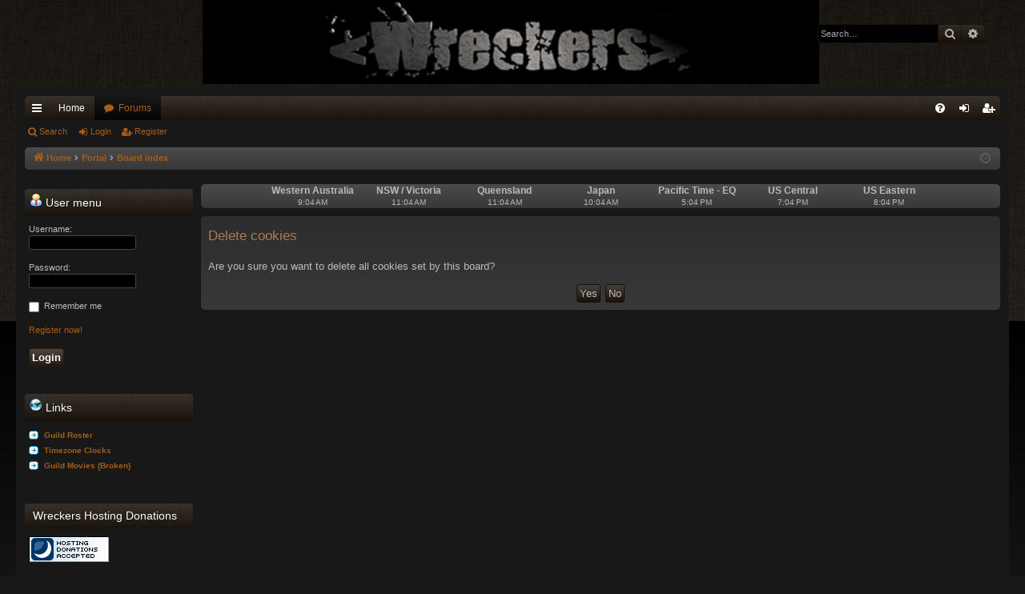

--- FILE ---
content_type: text/html; charset=UTF-8
request_url: https://wreckers.org/ucp.php?mode=delete_cookies&sid=5bd3cf88ba3b3e7970ecadd04331c414
body_size: 4737
content:

<!DOCTYPE html>
<html dir="ltr" lang="en-gb">
<head>
<meta charset="utf-8" />
<meta http-equiv="X-UA-Compatible" content="IE=edge">
<meta name="viewport" content="width=device-width, initial-scale=1" />

<title>Wreckers - User Control Panel - Delete cookies</title>




	<link rel="alternate" type="application/atom+xml" title="Feed - Wreckers" href="/app.php/feed?sid=b604fd874096c9c3166cbf37798986d6">			<link rel="alternate" type="application/atom+xml" title="Feed - New Topics" href="/app.php/feed/topics?sid=b604fd874096c9c3166cbf37798986d6">				

<!--
	phpBB style name: black
	Based on style:   prosilver
	Original author:  Arty ( https://www.artodia.com )
	Modified by: 	  MrGaby
-->


<link href="./assets/css/font-awesome.min.css?assets_version=90" rel="stylesheet">
<link href="./styles/black_base/theme/stylesheet.css?assets_version=90" rel="stylesheet">




<!--[if lte IE 9]>
	<link href="./styles/black_base/theme/tweaks.css?assets_version=90" rel="stylesheet">
<![endif]-->



<link href="./ext/board3/portal/styles/prosilver/theme/portal.css?assets_version=90" rel="stylesheet" media="screen" />
<link href="./ext/board3/portal/styles/prosilver/theme/portal_all.css?assets_version=90" rel="stylesheet" media="screen" />
<link href="./ext/board3/portal/styles/prosilver/theme/portal_all_responsive.css?assets_version=90" rel="stylesheet" media="screen" />
<link href="./ext/hifikabin/headerbanner/styles/prosilver/theme/headerbanner.css?assets_version=90" rel="stylesheet" media="screen" />
<link href="./ext/hifikabin/headerbanner/styles/prosilver/theme/headerbanner_background.css?assets_version=90" rel="stylesheet" media="screen" />
<link href="./ext/hifikabin/timezoneclock/styles/prosilver/theme/timezoneclock.css?assets_version=90" rel="stylesheet" media="screen" />



</head>
<body id="phpbb" class="nojs notouch section-ucp ltr " data-online-text="Online">
<div id="body-wrapper">


	<a id="top" class="top-anchor" accesskey="t"></a>
	<div id="page-header" class="page-width">
		<div class="headerbar" role="banner">
					<div class="inner">

			<div id="site-description" class="site-description">
				<a id="logo" class="logo" href="http://wreckers.org/app.php/portal" title="Home">
					<img src="./styles/black_base/theme/images/logo.png" data-src-hd="./styles/black_base/theme/images/logo_hd.png" alt="Wreckers"/>
				</a>
				<p class="sitename">Wreckers</p>
				<p>An Australian Everquest Guild Forum</p>
				<p class="skiplink"><a href="#start_here">Skip to content</a></p>
			</div>

									<div class="banner-header">
<div class="headerbanner-search-2">
	<div class="search-box rightside responsive-hide">
		<form action="./search.php?sid=b604fd874096c9c3166cbf37798986d6" method="get" id="search">
	<fieldset>
		<input name="keywords" id="keyword" type="search" maxlength="128" title="Search for keywords" class="inputbox search tiny" size="20" value="" placeholder="Search…" >
		<button class="button button-search" type="submit" title="Search">
		<i class="icon fa-search fa-fw" aria-hidden="true"></i><span class="sr-only">Search</span>
		</button>
		<a href="./search.php?sid=b604fd874096c9c3166cbf37798986d6" class="button button-search-end" title="Advanced search">
		<i class="icon fa-cog fa-fw" aria-hidden="true"></i><span class="sr-only">Advanced search</span>
		</a>
	</fieldset>
</form>


	</div>
</div>
<a id="headerbanner_logo" class="logo"; href="http://wreckers.org/app.php/portal" title="Home"><span class="site_logo"></span></a>
<div id="hidden">
	<h1>Wreckers</h1>
	<p>An Australian Everquest Guild Forum</p>
	<p class="skiplink"><a href="#start_here">Skip to content</a></p>
</div>
<div class="header-banner">
	<a href="http://wreckers.org/app.php/portal" title="Home"><img class="header-banner" style="border-radius:0px; width:770px;" src="http://wreckers.org/images/WreckersBanner.jpg" alt="Board index" ></a>
</div>
</div>

			</div>
					</div>

</div>
<div id="wrap" class="page-width">
<div>

				


<div class="navbar tabbed not-static" role="navigation">
	<div class="inner page-width">
		<div class="nav-tabs" data-current-page="ucp">
			<ul class="leftside">
				<li id="quick-links" class="quick-links tab responsive-menu dropdown-container">
					<a href="#" class="nav-link dropdown-trigger">Quick links</a>
					<div class="dropdown">
						<div class="pointer"><div class="pointer-inner"></div></div>
						<ul class="dropdown-contents" role="menu">
								
			<li class="separator"></li>
													<li>
								<a href="./search.php?search_id=unanswered&amp;sid=b604fd874096c9c3166cbf37798986d6" role="menuitem">
									<i class="icon fa-file-o fa-fw icon-gray" aria-hidden="true"></i><span>Unanswered topics</span>
								</a>
							</li>
							<li>
								<a href="./search.php?search_id=active_topics&amp;sid=b604fd874096c9c3166cbf37798986d6" role="menuitem">
									<i class="icon fa-file-o fa-fw icon-blue" aria-hidden="true"></i><span>Active topics</span>
								</a>
							</li>
							<li class="separator"></li>
							<li>
								<a href="./search.php?sid=b604fd874096c9c3166cbf37798986d6" role="menuitem">
									<i class="icon fa-search fa-fw" aria-hidden="true"></i><span>Search</span>
								</a>
							</li>	
	
													</ul>
					</div>
				</li>
													<li class="tab home" data-responsive-class="small-icon icon-home">
						<a class="nav-link" href="http://wreckers.org/app.php/portal" data-navbar-reference="home">Home</a>
					</li>
								<li class="tab forums selected" data-responsive-class="small-icon icon-forums">
					<a class="nav-link" href="./index.php?sid=b604fd874096c9c3166cbf37798986d6">Forums</a>
				</li>
											</ul>
			<ul class="rightside" role="menu">
								<li class="tab faq" data-select-match="faq" data-responsive-class="small-icon icon-faq">
					<a class="nav-link" href="/app.php/help/faq?sid=b604fd874096c9c3166cbf37798986d6" rel="help" title="Frequently Asked Questions" role="menuitem">
						<i class="icon fa-question-circle fa-fw" aria-hidden="true"></i><span>FAQ</span>
					</a>
				</li>
																									<li class="tab login"  data-skip-responsive="true" data-select-match="login"><a class="nav-link" href="./ucp.php?mode=login&amp;redirect=ucp.php%3Fmode%3Ddelete_cookies&amp;sid=b604fd874096c9c3166cbf37798986d6" title="Login" accesskey="x" role="menuitem">Login</a></li>
											<li class="tab register" data-skip-responsive="true" data-select-match="register"><a class="nav-link" href="./ucp.php?mode=register&amp;sid=b604fd874096c9c3166cbf37798986d6" role="menuitem">Register</a></li>
																	</ul>
		</div>
	</div>
</div>

<div class="navbar secondary">
	<ul role="menubar">
											<li class="small-icon icon-search"><a href="./search.php?sid=b604fd874096c9c3166cbf37798986d6">Search</a></li>
														<li class="small-icon icon-login"><a href="./ucp.php?mode=login&amp;redirect=ucp.php%3Fmode%3Ddelete_cookies&amp;sid=b604fd874096c9c3166cbf37798986d6" title="Login">Login</a></li>
									<li class="small-icon icon-register"><a href="./ucp.php?mode=register&amp;sid=b604fd874096c9c3166cbf37798986d6">Register</a></li>
									
			</ul>
</div>

	<div class="navbar">
	<ul id="nav-breadcrumbs" class="nav-breadcrumbs linklist navlinks" role="menubar">
								<li class="breadcrumbs" itemscope itemtype="http://schema.org/BreadcrumbList">
							<span class="crumb"  itemtype="http://schema.org/ListItem" itemprop="itemListElement" itemscope><a href="http://wreckers.org/app.php/portal" itemtype="https://schema.org/Thing" itemscope itemprop="item" data-navbar-reference="home"><i class="icon fa-home fa-fw" aria-hidden="true"></i><span itemprop="name">Home</span></a><meta itemprop="position" content="1" /></span>
						<span class="crumb"><a href="/app.php/portal?sid=b604fd874096c9c3166cbf37798986d6" data-navbar-reference="portal">Portal</a></span>				<span class="crumb"  itemtype="http://schema.org/ListItem" itemprop="itemListElement" itemscope><a href="./index.php?sid=b604fd874096c9c3166cbf37798986d6" itemtype="https://schema.org/Thing" itemscope itemprop="item" accesskey="h" data-navbar-reference="index"><span itemprop="name">Board index</span></a><meta itemprop="position" content="2" /></span>

								</li>
		<li class="rightside responsive-search">
	<a href="./search.php?sid=b604fd874096c9c3166cbf37798986d6" title="View the advanced search options" role="menuitem">
	<i class="icon fa-search fa-fw" aria-hidden="true"></i><span class="sr-only">Search</span>
	</a>
</li>

				<li class="rightside dropdown-container icon-only">
			<a href="#" class="dropdown-trigger time" title="It is currently Sat 31 Jan, 2026 11:04 am"><i class="fa fa-clock-o"></i></a>
			<div class="dropdown">
				<div class="pointer"><div class="pointer-inner"></div></div>
				<ul class="dropdown-contents">
					<li>It is currently Sat 31 Jan, 2026 11:04 am</li>
					<li>All times are <span title="UTC+10">UTC+10:00</span></li>
				</ul>
			</div>
		</li>
	</ul>
</div>

		</div>


	<div id="portal-page-body">
<div id="portal-body">
<div class="portal-body-wrapper">
	<!-- Config for the left and right blocks //-->

<!-- Config for the center blocks //-->

<!-- Config for compact blocks //-->

<!-- Images-URL //-->

<!-- Vertical distance between left/right and center Blocks -->


<!-- show Icons in left/right Blocks? 0=no 1=yes -->

<!-- postbody top (default 1 by prosilver) 0=no 1=yes -->

<!-- override the column width settings of the ACP for this style? 0=no 1=yes -->

<!-- override the column width settings of the ACP - set the width if enabled -->
	<div class="portal-body-center" style="margin: 0 -10px 0 210px; padding: 0 10px;">

	<a id="start_here" class="top-anchor"></a>
	<div id="page-body" class="page-body" role="main">
		
		
		
<!-- timezone clock display -->
<div id="show-timezone">
	<div id="menu-outer">
		<div class="navbar">
			<ul>
				<li class="table">
					<table>
						<tr class="c-row">
														<td>Western Australia</td>
														<td>NSW / Victoria</td>
														<td>Queensland</td>
														<td>Japan</td>
														<td>Pacific Time - EQ</td>
														<td>US Central</td>
														<td>US Eastern</td>
													</tr>
						<tr class="t-row">
														<td><span id="Western Australia"></span></td>
														<td><span id="NSW / Victoria"></span></td>
														<td><span id="Queensland"></span></td>
														<td><span id="Japan"></span></td>
														<td><span id="Pacific Time - EQ"></span></td>
														<td><span id="US Central"></span></td>
														<td><span id="US Eastern"></span></td>
													</tr>
					</table>
				</li>
			</ul>
		</div>
	</div>
</div>
<!-- end timezone clock display -->


<form id="confirm" action="./ucp.php?mode=delete_cookies&amp;sid=b604fd874096c9c3166cbf37798986d6&amp;confirm_key=6R0RFM0GHM" method="post">
<div class="panel">
	<div class="inner">

	<h2 class="message-title">Delete cookies</h2>
	<p>Are you sure you want to delete all cookies set by this board?</p>

	<fieldset class="submit-buttons">
		<input type="hidden" name="confirm_uid" value="1" />
<input type="hidden" name="sess" value="b604fd874096c9c3166cbf37798986d6" />
<input type="hidden" name="sid" value="b604fd874096c9c3166cbf37798986d6" />

		<input type="submit" name="confirm" value="Yes" class="button2" />&nbsp;
		<input type="submit" name="cancel" value="No" class="button2" />
	</fieldset>

	</div>
</div>
</form>

			</div>

	</div>
</div>
    <!-- [+] left module area -->
        <div id="portal-left" style="width: 210px;">
                                             <form action="./ucp.php?mode=login&amp;sid=b604fd874096c9c3166cbf37798986d6" method="post" id="portal-login-box">
<div>
<div class="forabg" role="row"><div class="inner"><ul class="topiclist"><li class="header"><dl><dt style="padding: 0px 0px 2px; white-space: nowrap; margin-bottom: 0px; margin-top: 0px;"><a href="./ucp.php?mode=login&amp;redirect=ucp.php%3Fmode%3Ddelete_cookies&amp;sid=b604fd874096c9c3166cbf37798986d6"><img src="./ext/board3/portal/styles/all/theme/images/portal/portal_user.png" width="16" height="16" alt="" />&nbsp;User menu</a></dt><dd></dd></dl></li></ul><ul class="topiclist forums"><li><dl><dt></dt><dd class="portal-side-wrapper"><div class="portal-side">
	<span class="genmed">Username:</span><br />
	<input type="text" tabindex="1" name="username" id="username" value="" class="inputbox autowidth" /><br /><br /> 
	<span class="genmed">Password:</span><br />
	<input type="password" tabindex="2" id="password" name="password" class="inputbox autowidth" /> 
				
		<br /><br />
					<input type="checkbox" class="radio" name="autologin" tabindex="3" /> <span class="gensmall">Remember me</span><br />
						<br /><a href="./ucp.php?mode=register&amp;sid=b604fd874096c9c3166cbf37798986d6">Register now!</a><br />
		<br />
	<input type="hidden" name="redirect" value="" />
	<input type="submit" name="login" tabindex="5" value="Login" class="button1" />
	<input type="hidden" name="redirect" value="./ucp.php?mode=delete_cookies&amp;sid=b604fd874096c9c3166cbf37798986d6" />
<input type="hidden" name="creation_time" value="1769821476" />
<input type="hidden" name="form_token" value="abad7d00383c14074293807db51f25fd7bdcfbc1" />

	
</div></dd></dl></li></ul></div></div><br class="portal-clear" />
</div>
</form>                                             <div class="forabg" role="row"><div class="inner"><ul class="topiclist"><li class="header"><dl><dt style="padding: 0px 0px 2px; white-space: nowrap; margin-bottom: 0px; margin-top: 0px;"><img src="./ext/board3/portal/styles/all/theme/images/portal/portal_links.png" width="16" height="16" alt="" />&nbsp;Links</dt><dd></dd></dl></li></ul><ul class="topiclist forums"><li><dl><dt></dt><dd class="portal-side-wrapper"><div class="portal-side">
	<div class="portal-navigation">
			<ul>
							<li><a href="./guild_public_view_roster.php?sid=b604fd874096c9c3166cbf37798986d6" title="Guild Roster" >Guild Roster</a></li>
							<li><a href="./index.php?sid=b604fd874096c9c3166cbf37798986d6" title="Timezone Clocks" >Timezone Clocks</a></li>
							<li><a href="./guild_movies.php?sid=b604fd874096c9c3166cbf37798986d6" title="Guild Movies (Broken)" >Guild Movies (Broken)</a></li>
						</ul>
	</div>
</div></dd></dl></li></ul></div></div><br class="portal-clear" />
                                             <div class="forabg" role="row"><div class="inner"><ul class="topiclist"><li class="header"><dl><dt style="padding: 0px 0px 2px; white-space: nowrap; margin-bottom: 0px; margin-top: 0px;"><img src="./ext/board3/portal/styles/all/theme/images/portal/portal_custom.png" width="0" height="0" alt="" />&nbsp;Wreckers Hosting Donations</dt><dd></dd></dl></li></ul><ul class="topiclist forums"><li><dl><dt></dt><dd class="portal-side-wrapper"><div class="portal-side">
   <div class="inner">
      <div class="postbody portal-module-postbody">
         <div class="content portal-module-content"><a href="http://www.dreamhost.com/donate.cgi?id=10036" class="postlink"><img src="https://secure.newdream.net/donate1.gif" class="postimage" alt="Image"></a></div>
      </div>
   </div>
</div></dd></dl></li></ul></div></div><br class="portal-clear" />         </div>
        <!-- [-] left module area -->

    <!-- [+] right module area -->
            <!-- [-] right module area -->
        <br class="portal-clear" />
        </div>
    </div>

	<div class="navbar" role="navigation">
	<div class="inner">

	<ul id="nav-footer" class="nav-footer linklist" role="menubar">
		<li class="breadcrumbs">
							<span class="crumb"><a href="http://wreckers.org/app.php/portal" data-navbar-reference="home"><i class="icon fa-home fa-fw" aria-hidden="true"></i><span>Home</span></a></span>						<span class="crumb"><a href="/app.php/portal?sid=b604fd874096c9c3166cbf37798986d6" data-navbar-reference="portal">Portal</a></span>			<span class="crumb"><a href="./index.php?sid=b604fd874096c9c3166cbf37798986d6" data-navbar-reference="index"><span>Board index</span></a></span>					</li>
		
				<li class="rightside">All times are <span title="UTC+10">UTC+10:00</span></li>
							<li class="rightside">
				<a href="./ucp.php?mode=delete_cookies&amp;sid=b604fd874096c9c3166cbf37798986d6" data-ajax="true" data-refresh="true" role="menuitem">
					<i class="icon fa-trash fa-fw" aria-hidden="true"></i><span>Delete cookies</span>
				</a>
			</li>
																<li class="rightside" data-last-responsive="true">
				<a href="./memberlist.php?mode=contactadmin&amp;sid=b604fd874096c9c3166cbf37798986d6" role="menuitem">
					<i class="icon fa-envelope fa-fw" aria-hidden="true"></i><span>Contact us</span>
				</a>
			</li>
			</ul>

	</div>
</div>
</div>

<div id="page-footer" class="page-width" role="contentinfo">
	
	<div class="copyright">
				<p class="footer-row">
			<span class="footer-copyright">Powered by <a href="https://www.phpbb.com/">phpBB</a>&reg; Forum Software &copy; phpBB Limited</span>
		</p>
		<p class="footer-row">
			<span class="footer-copyright">Style by <a href="https://www.artodia.com/">Arty</a> - phpBB 3.3 by MrGaby</span>
		</p>
						<p class="footer-row" role="menu">
			<a class="footer-link" href="./ucp.php?mode=privacy&amp;sid=b604fd874096c9c3166cbf37798986d6" title="Privacy" role="menuitem">
				<span class="footer-link-text">Privacy</span>
			</a>
			|
			<a class="footer-link" href="./ucp.php?mode=terms&amp;sid=b604fd874096c9c3166cbf37798986d6" title="Terms" role="menuitem">
				<span class="footer-link-text">Terms</span>
			</a>
		</p>
					</div>

	<div id="darkenwrapper" class="darkenwrapper" data-ajax-error-title="AJAX error" data-ajax-error-text="Something went wrong when processing your request." data-ajax-error-text-abort="User aborted request." data-ajax-error-text-timeout="Your request timed out; please try again." data-ajax-error-text-parsererror="Something went wrong with the request and the server returned an invalid reply.">
		<div id="darken" class="darken">&nbsp;</div>
	</div>

	<div id="phpbb_alert" class="phpbb_alert" data-l-err="Error" data-l-timeout-processing-req="Request timed out.">
		<a href="#" class="alert_close">
		</a>
		<h3 class="alert_title">&nbsp;</h3><p class="alert_text"></p>
	</div>
	<div id="phpbb_confirm" class="phpbb_alert">
		<a href="#" class="alert_close">
		</a>
		<div class="alert_text"></div>
	</div>
</div>


<div>
	<a id="bottom" class="top-anchor" accesskey="z"></a>
	<img src="/app.php/cron/cron.task.core.tidy_search?sid=b604fd874096c9c3166cbf37798986d6" width="1" height="1" alt="cron" /></div>

<script src="./assets/javascript/jquery-3.4.1.min.js?assets_version=90"></script>
<script src="./assets/javascript/core.js?assets_version=90"></script>



<script src="./ext/hifikabin/timezoneclock/styles/prosilver/template/js/clock.js?assets_version=90"></script>
<script src="./styles/black_base/template/forum_fn.js?assets_version=90"></script>
<script src="./styles/black_base/template/ajax.js?assets_version=90"></script>



<script>
<!--

function worldClockZone(){
document.getElementById("Western\u0020Australia").innerHTML = worldClock(8, "GMT");
document.getElementById("NSW\u0020\/\u0020Victoria").innerHTML = worldClock(10, "Australia");
document.getElementById("Queensland").innerHTML = worldClock(10, "GMT");
document.getElementById("Japan").innerHTML = worldClock(9, "GMT");
document.getElementById("Pacific\u0020Time\u0020\u002D\u0020EQ").innerHTML = worldClock(-8, "NAmerica");
document.getElementById("US\u0020Central").innerHTML = worldClock(-6, "NAmerica");
document.getElementById("US\u0020Eastern").innerHTML = worldClock(-5, "NAmerica");
setTimeout("worldClockZone()", 60000)
};

//-->
</script>

<script>
	var tzc_enable = 2;
	var tzc_std_am = "\u0026\u0023x02009\u003BAM";
	var tzc_std_pm = "\u0026\u0023x02009\u003BPM";
	var tzc_std_24 = "";
 	var tzc_dst_am = "\u0026\u0023x02009\u003BAM\u0020DST";
	var tzc_dst_pm = "\u0026\u0023x02009\u003BPM\u0020DST";
	var tzc_dst_24 = "\u0020DST";		
 </script>


</div>
</body>
</html>



--- FILE ---
content_type: text/css
request_url: https://wreckers.org/ext/board3/portal/styles/prosilver/theme/portal.css?assets_version=90
body_size: 2192
content:
/* main menu, user menu and the links */

.portal-navigation{
	width: auto;
}

.portal-navigation ul{
	list-style-type: none;
	margin: 0;
	padding: 0;
	margin-bottom: 8px; /*bottom spacing between each UL and rest of content*/
}

.portal-navigation ul li{
	padding-bottom: 2px; /*bottom spacing between menu items*/
}

.portal-navigation ul li a{
	background-image: url("./images/portal/arrowbullet.gif");
	background-repeat: no-repeat;
	background-position: center left; /*custom bullet list image*/
	display: block;
	padding: 2px 0;
	padding-left: 19px; /*link text is indented 19px*/
	font-weight: bold;
	font-size: 90%;
}

.portal-navigation div.menutitle{
	padding: 1px 0;
	font: bold 90% 'Trebuchet MS', 'Lucida Grande', Arial, sans-serif;
	font-size: 12px;
	text-decoration: underline;
}

.portal-navigation hr.dashed:last-child {
	display: none;
}

.rtl .portal-navigation .menutitle {
	text-align: right;
}

.calendar-info {
	list-style-type: none;
}

.portal-events li.row
{
	border-top: 0;
	list-style-type: none;
}

.portal-user-icon {
	background-image: url("../../all/theme/images/portal/portal_user.png");
	padding-left: 16px;
	padding-top: 16px;
	float: left;
	margin-bottom: 2px;
}

.rtl .portal-user-icon {
	float: right;
}

.portal-arrow-left-icon {
	background-image: url('../../all/theme/images/portal/cal_icon_left_arrow.png');
	padding-left: 16px;
	padding-top: 16px;
	float: left;
	margin-bottom: 2px;
}

.portal-arrow-right-icon {
	background-image: url('../../all/theme/images/portal/cal_icon_right_arrow.png');
	padding-left: 16px;
	padding-top: 16px;
	float: right;
	margin-bottom: 2px;
}

.portal-user-span {
	float: left;
	padding-left: 5px;
	padding-top: 2px;
}

.rtl .portal-user-span {
	float: right;
	padding: 2px 5px 0 0;
}

.portal-user-annotation {
	float: right;
	padding-top: 2px;
	padding-right: 10px;
}

.rtl .portal-user-annotation {
	float: left;
	padding-right: 0;
}

.portal-title-span {
	float: left;
}

.rtl .portal-title-span {
	float: right;
}

.rtl .portal-title-link {
	float: right;
	padding-right: 2px;
}

.portal-text-span {
	float: left;
	padding-right: 10px;
}

.rtl .portal-text-span {
	float: right;
	padding-right: 0;
	padding-left: 10px;
}

.portal-data-span {
	float: right;
	padding-right: 10px;
}

.rtl .portal-data-span {
	float: left;
	padding-right: 0;
	padding-left: 10px;
}

.portal-module-postbody {
	width: 100%;
}

.portal-module-content {
	min-height: 1em;
}

.portal-stylechanger-select {
	width: 150px;
}

.portal-whois-online-content {
	border-left: 0 !important;
}
.portal-whois-online-content p {
	margin: 0 5px 0 5px;
}

.portal-donation-center-content {
	border-left: 0;
}

.portal-donation-center-content > div {
	text-align: left;
	margin: 5px 5px 5px 5px;
}

.portal-donation-form {
	padding-top: 15px;
}

.portal-centered-content {
	text-align: center;
}

.portal-read-all-link {
	float: right;
	margin: 0 0 5px 0;
}

.portal-module-postbody .post:not(:last-child) {
	margin-bottom: 1px;
}

a.portal-forumtitle {
	font-weight: bold;
}

.portal-random-member-name {
	font-size: 12px;
	padding-top: 1px;
	margin-bottom: 5px;
}

.portal-recent-column {
	width: 33%;
	vertical-align: top;
}

.portal-paypal-icon {
	background-image: url("../../all/theme/images/portal/paypal.gif");
	background-repeat: no-repeat;
	padding-left: 73px;
	padding-top: 44px;
	float: left;
	margin: 5px;
}

.portal-poll-subtext {
	font-size: 1.0em !important;
	width: 10em;
}

.portal-poll-vote {
	border-top: none;
}

.portal-poll-side-option dt {
	width: 30% !important;
}

.portal-poll-side-option dt:first-child {
	width: 60% !important;
}

.portal-poll-side-option-info {
	width: 30% !important;
}

.portal-poll-side-checkbox {
	float: right;
}

.portal-poll-side-checkbox input {
	vertical-align: top;
	margin-top: 0;
}

/**
* Calendar CSS rules
*/
.portal-calendar-go-previous {
	text-align: left;
}

.portal-calendar-current-month {
	text-align: center;
}

.portal-calendar-go-next {
	text-align: right;
}

.portal-calendar-days-title td, .portal-calendar-days td {
	width: 14%;
}

.portal-calendar-days-title span {
	font-weight: bold;
}

.portal-calendar-days td {
	text-align: center;
}

.portal-calendar-events-heading {
	font-weight: bold;
	font-size: 12px;
	text-decoration: underline;
}

.portal-calendar-event-listing {
	width: 100%;
	padding-left: 0;
	padding-bottom: 5px;
}

.portal-calendar-event-title {
	font-weight: bold;
}

.portal-calendar-event-description {
	font-style: italic;
}

.portal-calendar-divider {
	margin: 5px 0;
	border-top: 0;
}

/**
* Replacement for table layout
*/
#portal-left, #portal-right {
	position: relative;
	float: left;
}

.rtl #portal-left, .rtl #portal-right {
	float: right;
}

#portal-center-wrapper {
	width: 100%;
	float: left;
	display: block;
}

#portal-center-wrapper .panel, #portal-center-wrapper .post,
#portal-top .panel, #portal-top .post,
#portal-bottom .panel, #portal-bottom .post
{
	border-radius: 0;
}

.rtl #portal-center-wrapper {
	float: right;
}

#portal-column-area {
	width: 100%;
	margin: 0 auto;
}

#portal-left {
	margin-left: -100%;
}

.rtl #portal-left {
	margin-right: -100%;
	margin-left: 0;
}

/*
* top spacing between portal body table and headerbar spacing is usually 10px
*/
#portal-body {
	padding-top: 10px;
	width: 100%;
}

.portal-side {
	text-align: left;
	margin: 5px 5px 5px 5px
}

.rtl .portal-side {
	text-align: right;
}

.portal-side-wrapper {
	border-left: 0 !important;
	width: 100%;
}

/*
* This is needed in order to have the same spacing between blocks
* as we have between the top blocks and the headerbar
*/
#portal-left .forabg, #portal-center .forabg,
#portal-right .forabg, #portal-top .forabg,
#portal-bottom .forabg {
	margin-bottom: 0;
}

#portal-body td {
	vertical-align: top;
}

#portal-body .row .pagination {
	padding: 1px 0 1px 12px;
}

#portal-body #viewpoll {
	margin-left: 0;
	margin-right: 0;
}

#portal-left li, #portal-center li,
#portal-right li, #portal-top li,
#portal-bottom li {
	list-style-type: none;
}

.portal-news-pagination {
	height: 2em;
}

.portal-news-pagination .pagination {
	font-size: 1.1em;
}

/**
* margin spacing as in default prosilver for the forumlist
*/
#portal-forumlist .forabg {
	margin-bottom: 4px;
}

.portal-no-margin {
	margin: 0;
}

.portal-clear {
	clear: both;
}

/* RTL language fixes */
.rtl .portal-navigation ul li a{
	background-image: url("./images/portal/arrowbullet_rtl.gif");
	background-position: center right; /* custom bullet list image */
	padding-right: 19px; /* link text is indented 19px */
	text-align: right;
}

ul.topiclist dt .list-inner {
	margin-right: 60%;
}

ul.topiclist dt {
	margin-right: -60%;
}

ul.responsive-portal-news dd:last-of-type, ul.responsive-portal-announcements dd:last-of-type,
#portal-forumlist ul dd:last-of-type {
	width: 25%;
}

dd.responsive-portal-news:last-of-type, dd.responsive-portal-announcements:last-of-type {
	width: 25%;
}

.rtl ul.topiclist dt .list-inner {
	margin-left: 60%;
}

.rtl ul.topiclist dt {
	margin-left: -60%;
}

.rtl ul.responsive-portal-news dd:last-of-type, ul.responsive-portal-announcements dd:last-of-type,
.rtl #portal-forumlist ul dd:last-of-type {
	width: 25%;
}

.rtl dd.responsive-portal-news:last-of-type, dd.responsive-portal-announcements:last-of-type {
	width: 25%;
}

/* Portal clock
-------------------------------------- */
.portal-clock-wrapper {
	text-align: center;
	min-height: 5em;
	margin: 0 10%;
	/* set a fixed height to get rid of the trembling clock in IE9 */
	height: 50px;
}

.rtl .portal-clock-wrapper {
	/* Arabic clocks are ltr */
	direction: ltr;
}

.portal-clock {
	position: relative;
	width: 100%;
	margin-top: 10px;
	margin-bottom: 10px;
}

.portal-clock-spacer-up {
	content: url("./images/portal/spacer_up.png");
}

.portal-clock-spacer-down {
	content: url("./images/portal/spacer_down.png");
}

.portal-clock * img {
	float: left;
}

.portal-clock-front, .portal-clock-back {
	position: absolute;
	top: 0;
}

.portal-clock-front-upper div {
	height: 21px;
	position: absolute;
	vertical-align: bottom;
	visibility: hidden;
}

.portal-clock-front-lower div {
	height: 20px;
	position: absolute;
	vertical-align: top;
	visibility: hidden;
}

.portal-clock-back-upper div {
	position: absolute;
	vertical-align: bottom;
}

.portal-clock-back-lower div {
	position: absolute;
	vertical-align: top;
}

.portal-clock-back-seconds-up-left, .portal-clock-back-seconds-up-right,
.portal-clock-front-minutes-up-left, .portal-clock-front-minutes-up-right,
.portal-clock-back-minutes-up-left, .portal-clock-back-minutes-up-right,
.portal-clock-front-seconds-up-left, .portal-clock-front-seconds-up-right,
.portal-clock-back-minutes-down-left, .portal-clock-back-minutes-down-right,
.portal-clock-back-seconds-down-left, .portal-clock-back-seconds-down-right,
.portal-clock-front-minutes-down-left, .portal-clock-front-minutes-down-right,
.portal-clock-front-seconds-down-left, .portal-clock-front-seconds-down-right {
	width: 21px;
	height: 21px;
	background-position: 0 0;
	background: url("../../all/theme/images/portal/portal_clock_single.png") no-repeat;
}

/* Minutes start
-------------------------------------- */
.portal-clock-back-minutes-up-left{
	background-position: 0 0;
	margin: 0 0 0 43px;
}

.portal-clock-back-minutes-up-right {
	background-position: 0 -43px;
	margin: 0 0 0 64px;
}

.portal-clock-front-minutes-up-left {
	background-position: 0 0;
	margin: 0 0 0 43px;
}

.portal-clock-front-minutes-up-right {
	background-position: 0 -43px;
	margin: 0 0 0 63px;
}

.portal-clock-back-minutes-down-left{
	background-position: 0 -22px;
	margin: 21px 0 0 43px;
}

.portal-clock-back-minutes-down-right {
	background-position: 0 -65px;
	margin: 21px 0 0 64px;
}

.portal-clock-front-minutes-down-left {
	background-position: 0 -22px;
	margin: 21px 0 0 42px;
}

.portal-clock-front-minutes-down-right {
	background-position: 0 -65px;
	margin: 21px 0 0 63px;
}

/* Seconds start
---------------------------------------- */
.portal-clock-back-seconds-up-left{
	background-position: 0 0;
	margin: 0 0 0 85px;
}

.portal-clock-back-seconds-up-right {
	background-position: 0 -43px;
	margin: 0 0 0 106px;
}

.portal-clock-front-seconds-up-left {
	background-position: 0 0;
	margin: 0 0 0 84px;
}

.portal-clock-front-seconds-up-right {
	background-position: 0 -43px;
	margin: 0 0 0 105px;
}

.portal-clock-back-seconds-down-left{
	background-position: 0 -22px;
	margin: 21px 0 0 85px;
}

.portal-clock-back-seconds-down-right {
	background-position: 0 -65px;
	margin: 21px 0 0 106px;
}

.portal-clock-front-seconds-down-left {
	background-position: 0 -22px;
	margin: 21px 0 0 84px;
}

.portal-clock-front-seconds-down-right {
	background-position: 0 -65px;
	margin: 21px 0 0 105px;
}

/* Hours start
---------------------------------------- */
.portal-clock-back-hours-up, .portal-clock-front-hours-up {
	width: 42px;
	height: 21px;
	background: url("../../all/theme/images/portal/portal_clock_double.png") no-repeat;
	background-position: 0 0;
	vertical-align: bottom;
	display: inline-block;
	margin: 0 0 0 0;
}

.portal-clock-back-hours-down, .portal-clock-front-hours-down {
	width: 42px;
	height: 20px;
	background: url("../../all/theme/images/portal/portal_clock_double.png") no-repeat;
	background-position: 0 -44px;
	vertical-align: top;
	display: inline-block;
	margin: 21px 0 0 0;
}

@media all\0 {
	.portal-clock-back-hours-down, .portal-clock-front-hours-down {
		margin-left: -1px;
	}
}


--- FILE ---
content_type: application/javascript
request_url: https://wreckers.org/ext/hifikabin/timezoneclock/styles/prosilver/template/js/clock.js?assets_version=90
body_size: 866
content:
function worldClock(zone, region,) {
	var tzcfmt = tzc_enable;
	var std_am = tzc_std_am;
	var std_pm = tzc_std_pm;
	var std_24 = tzc_std_24;
	var dst_am = tzc_dst_am;
	var dst_pm = tzc_dst_pm;
	var dst_24 = tzc_dst_24;
	var mrdm = "";
	var dst = 0;
	var time = new Date();
	var gmtMS = time.getTime() + (time.getTimezoneOffset() * 60000);
	var gmtTime = new Date(gmtMS);
	var day = gmtTime.getDate();
	var month = gmtTime.getMonth();
	var year = gmtTime.getYear();
	
	if (year < 1000) {
		year += 1900;
	};
	
	var monthDays = new Array("31", "28", "31", "30", "31", "30", "31", "31", "30", "31", "30", "31");
	
	if (year % 4 == 0) {
		monthDays = new Array("31", "29", "31", "30", "31", "30", "31", "31", "30", "31", "30", "31");
	};
	
	if (year % 100 == 0 && year % 400 != 0) {
		monthDays = new Array("31", "28", "31", "30", "31", "30", "31", "31", "30", "31", "30", "31");
	};
	
	var hr = gmtTime.getHours() + zone;
	var min = gmtTime.getMinutes();
	var sec = gmtTime.getSeconds();
	
	if (hr >= 24) {
		hr = hr - 24;
		day -= -1;
	};
	
	if (hr < 0) {
		hr -= -24;
		day -= 1;
	};
	
	if (hr < 10) {
		hr = " " + hr;
	};
	
	if (min < 10) {
		min = "0" + min;
	};
	
	if (sec < 10) {
		sec = "0" + sec;
	};
	
	if (day <= 0) {
		if (month == 0) {
			month = 11;
			year -= 1;
		} else {
			month = month - 1;
		};
		day = monthDays[month];
	};
	
	if (day > monthDays[month]) {
		day = 1;
		if (month == 11) {
			month = 0;
			year -= -1;
		} else {
			month -= -1;
		};
	};
	
	var startDST = new Date();
	var endDST = new Date();
	var currentTime = new Date();

<!-- Set Daylight Savings Time trigger -->

	if (region == "NAmerica") {
		startDST.setMonth(2);
		startDST.setHours(2);
		startDST.setDate(1);
		var dayDST = startDST.getDay();
		
		if (dayDST != 0) {
			startDST.setDate(8 - dayDST);
		} else {
			startDST.setDate(1);
		};
		
		endDST.setMonth(9);
		endDST.setHours(1);
		endDST.setDate(31);
		dayDST = endDST.getDay();
		endDST.setDate(31 - dayDST);
		currentTime.setMonth(month);
		currentTime.setYear(year);
		currentTime.setDate(day);
		currentTime.setHours(hr);
		
		if (currentTime >= startDST && currentTime < endDST) {
			dst = 1;
		};
	};
	
	if (region == "Europe") {
		startDST.setMonth(2);
		startDST.setHours(1);
		startDST.setDate(31);
		var dayDST = startDST.getDay();
		startDST.setDate(31 - dayDST);
		endDST.setMonth(9);
		endDST.setHours(0);
		endDST.setDate(31);
		dayDST = endDST.getDay();
		endDST.setDate(31 - dayDST);
		currentTime.setMonth(month);
		currentTime.setYear(year);
		currentTime.setDate(day);
		currentTime.setHours(hr);
		
		if (currentTime >= startDST && currentTime < endDST) {
			dst = 1;
		};
	};
	
	if (region == "SAmerica") {
		startDST.setMonth(9);
		startDST.setHours(0);
		startDST.setDate(1);
		var dayDST = startDST.getDay();
		
		if (dayDST != 0) {
			startDST.setDate(22 - dayDST);
		} else {
			startDST.setDate(15);
		};
		endDST.setMonth(1);
		endDST.setHours(11);
		endDST.setDate(1);
		dayDST = endDST.getDay();
		
		if (dayDST != 0) {
			endDST.setDate(21 - dayDST);
		} else {
			endDST.setDate(14);
		};
		
		currentTime.setMonth(month);
		currentTime.setYear(year);
		currentTime.setDate(day);
		currentTime.setHours(hr);
		
		if (currentTime >= startDST || currentTime < endDST) {
			dst = 1;
		};
	};
	
	if (region == "Cairo") {
		startDST.setMonth(3);
		startDST.setHours(0);
		startDST.setDate(30);
		var dayDST = startDST.getDay();
	
		if (dayDST < 5) {
			startDST.setDate(28 - dayDST);
		} else {
			startDST.setDate(35 - dayDST);
		};
		
		endDST.setMonth(8);
		endDST.setHours(11);
		endDST.setDate(30);
		dayDST = endDST.getDay();
		
		if (dayDST < 4) {
			endDST.setDate(27 - dayDST);
		} else {
			endDST.setDate(34 - dayDST);
		};
		
		currentTime.setMonth(month);
		currentTime.setYear(year);
		currentTime.setDate(day);
		currentTime.setHours(hr);
		
		if (currentTime >= startDST && currentTime < endDST) {
			dst = 1;
		};
	};
	
	if (region == "Israel") {
		startDST.setMonth(3);
		startDST.setHours(2);
		startDST.setDate(1);
		endDST.setMonth(8);
		endDST.setHours(2);
		endDST.setDate(25);
		var dayDST = endDST.getDay();
		
		if (dayDST != 0) {
			endDST.setDate(32 - dayDST);
		} else {
			endDST.setDate(1);
			endDST.setMonth(9);
		};
		
		currentTime.setMonth(month);
		currentTime.setYear(year);
		currentTime.setDate(day);
		currentTime.setHours(hr);
		
		if (currentTime >= startDST && currentTime < endDST) {
			dst = 1;
		};
	};
	
	if (region == "Beirut") {
		startDST.setMonth(2);
		startDST.setHours(0);
		startDST.setDate(31);
		var dayDST = startDST.getDay();
		startDST.setDate(31 - dayDST);
		endDST.setMonth(9);
		endDST.setHours(11);
		endDST.setDate(31);
		dayDST = endDST.getDay();
		endDST.setDate(30 - dayDST);
		currentTime.setMonth(month);
		currentTime.setYear(year);
		currentTime.setDate(day);
		currentTime.setHours(hr);
		
		if (currentTime >= startDST && currentTime < endDST) {
			dst = 1;
		};
	};
	
	if (region == "Baghdad") {
		startDST.setMonth(3);
		startDST.setHours(3);
		startDST.setDate(1);
		endDST.setMonth(9);
		endDST.setHours(3);
		endDST.setDate(1);
		var dayDST = endDST.getDay();
		currentTime.setMonth(month);
		currentTime.setYear(year);
		currentTime.setDate(day);
		currentTime.setHours(hr);
		
		if (currentTime >= startDST && currentTime < endDST) {
			dst = 1;
		};
	};
	
	if (region == "Australia") {
		startDST.setMonth(8);
		startDST.setHours(2);
		startDST.setDate(1);
		endDST.setFullYear(year + 1);
		endDST.setMonth(2);
		endDST.setHours(2);
		endDST.setDate(31);
		dayDST = endDST.getDay();
		endDST.setDate(31 - dayDST);
		currentTime.setMonth(month);
		currentTime.setYear(year);
		currentTime.setDate(day);
		currentTime.setHours(hr);
		
		if (currentTime >= startDST && currentTime < endDST) {
			dst = 1;
		};
	};

<!-- Return Time For Display -->

	if (dst == 1) {
		hr -= -1;
		if (hr >= 24) {
			hr = hr - 24;
			day -= -1;
		};
		if (hr < 10) {
			hr = " " + hr;
		};
		if (day > monthDays[month]) {
			day = 1;
			if (month == 11) {
				month = 0;
				year -= -1;
			} else {
				month -= -1;
			};
		};
		if (tzcfmt == 2) {
			if (hr < 12) {mrdm = dst_am; };
			if (hr >= 12) {mrdm = dst_pm; };
			if (hr >= 13) {hr = hr - 12; };
			if (hr == 0) {hr = 12; };
			return hr + ":" + min + mrdm;
		} else {
			return hr + ":" + min + dst_24;
		};
	} else {
		if (tzcfmt == 2) {
			if (hr < 12) {mrdm = std_am; };
			if (hr >= 12) {mrdm = std_pm; };
			if (hr >= 13) {hr = hr - 12; };
			if (hr == 0) {hr = 12; };
			return hr + ":" + min + mrdm;
		} else {
			return hr + ":" + min + std_24;
		};
	};
};

jQuery(function () {
	worldClockZone() ;
});
